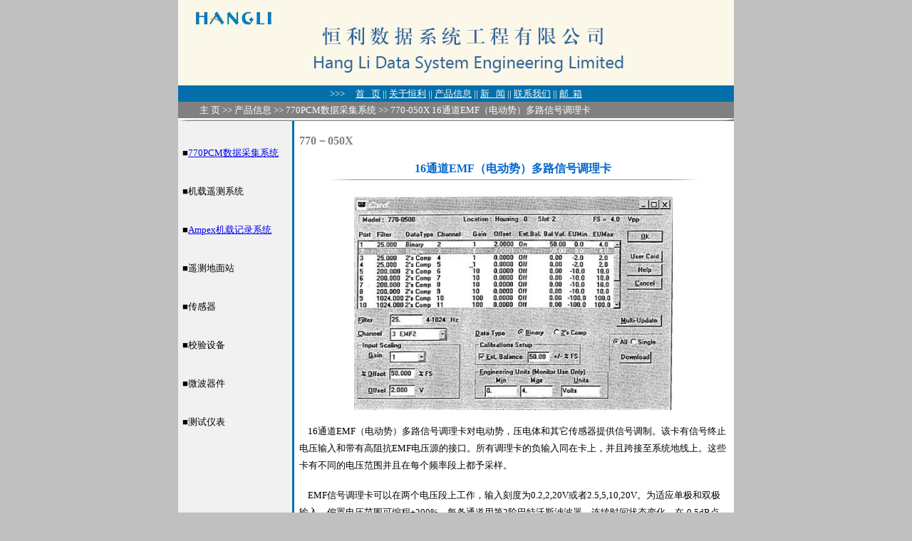

--- FILE ---
content_type: text/html
request_url: http://hanglidata.com/cpzs/770050x.htm
body_size: 28766
content:
<!DOCTYPE html PUBLIC "-//W3C//DTD XHTML 1.0 Transitional//EN" "http://www.w3.org/TR/xhtml1/DTD/xhtml1-transitional.dtd">

<html xmlns="http://www.w3.org/1999/xhtml">
<head>
    <title>770-050X 16通道EMF（电动势）多路信号调理卡</title>
    
    <link href="../css/cpzs_sub.css" rel="Stylesheet" type="text/css" />  
    </head>
<body>
    <div id="maincontain" >
    <div id="header">
        <div>            
            <img alt="" border="0" height="120" src="../new_images/title_new.jpg" 
                width="780" />
        </div>
        <div id="headersitemap">
            <font face="宋体" size="2" color="#FFFFFF">&gt;&gt;&gt;&nbsp;&nbsp;&nbsp;&nbsp; <a
                href="../index.htm" style="color: #FFFFFF; font-family: 宋体">首&nbsp;&nbsp; 页</a>&nbsp;||
                <a href="../gyhlc.htm" style="color: #FFFFFF">关于恒利</a>&nbsp;||&nbsp;<a class="thr" href="../cpzsc.htm"
                    style="color: #FFFFFF">产品信息</a>&nbsp;||&nbsp;<a class="thr" href="../newsc.htm" style="color: #FFFFFF">新&nbsp;&nbsp;
                        闻</a>&nbsp;||&nbsp;<a style="font-family: 宋体; color: #FFFFFF" href="../contactus.htm">联系我们</a>&nbsp;||&nbsp;<a
                            style="font-family: 宋体; color: #FFFFFF" href="../../webmail">邮&nbsp;&nbsp;箱</a>
            </font>
        </div>
        <div id="headersubsitemap">
            <font size="2" face="宋体" color="#FFFFFF" >&nbsp;&nbsp;&nbsp;&nbsp;&nbsp;&nbsp;&nbsp;&nbsp;&nbsp;
                主  页&nbsp;&gt;&gt;&nbsp;产品信息&nbsp;&gt;&gt;&nbsp;770PCM数据采集系统&nbsp;&gt;&gt;&nbsp;770-050X 16通道EMF（电动势）多路信号调理卡</font>
        </div>
        <div id="headerline">
            <img alt="" src="../images/line.jpg" border="0" height="4" width="780" /></div>            
    </div>
    <div class="clearfloat"></div>
    <div id="contain">
            <div id="contain_left">
                <br />
                <br />
                <div><font size="2" face="宋体" color="#000000">&nbsp; ■<a href="770PCMcardml.htm">770PCM数据采集系统</a></font></div>
                <br />
                <br />
                <div><font size="2" face="宋体" color="#000000">&nbsp; ■机载遥测系统</font></div>
                <br />
                <br />
                <div><font size="2" face="宋体" color="#000000">&nbsp; ■<a href="ampexJZml.htm">Ampex机载记录系统</a></font></div>
                <br />
                <br />
                <div><font size="2" face="宋体" color="#000000">&nbsp; ■遥测地面站</font></div>
                <br />
                <br />
                <div><font size="2" face="宋体" color="#000000">&nbsp; ■传感器</font></div>
                <br />
                <br />
                <div><font size="2" face="宋体" color="#000000">&nbsp; ■校验设备</font></div>
                <br />
                <br />
                <div><font size="2" face="宋体" color="#000000">&nbsp; ■微波器件</font></div>
                <br />
                <br />
                <div><font size="2" face="宋体" color="#000000">&nbsp; ■测试仪表</font></div> 
                <br />
                <br />  
            </div>            
            <div id="contain_space"></div>            
            <div id="contain_right">
                <caption>  
                  <p align="left" style="margin-top: 0; margin-bottom: 0"><font color="#336699">&nbsp;&nbsp;&nbsp;  
                  </font><font color="#336699">&nbsp;&nbsp;&nbsp;&nbsp;&nbsp;&nbsp; </font></p> 
                  <p align="left"><span lang="EN-US"><b><font color="#808080">770－050X</font></b></span></p>
                  <br />
                  <p align="center"><font color="#0066CC" face="宋体" size="3"><b>16通道EMF（电动势）多路信号调理卡</b></font></p>
                </caption> 
                <div align="center">
                    <p align="center"><img border="0" src="../images/hline.jpg" width="530" height="10">
                </div>
                <br />
                <div align="center">
                    <p align="center">
                        <img border="0" src="../images/77005010.jpg" width="447" height="300">                    
                </div>                
                <br />
                <div align="left">
                    <p style="text-indent: 0; line-height: 150%; margin-left: 0; margin-right: 0; margin-top: 0;
                        margin-bottom: 5">
                        <span lang="EN-US" style="font-family: 宋体"><font color="#000000" size="2">&nbsp;&nbsp;&nbsp;
                            16通道EMF（电动势）多路信号调理卡对电动势，压电体和其它传感器提供信号调制。该卡有信号终止电压输入和带有高阻抗EMF电压源的接口。所有调理卡的负输入同在卡上，并且跨接至系统地线上。这些卡有不同的电压范围并且在每个频率段上都予采样。<o:p>
            </o:p>
                        </font></span>
                    </p>
                    <br />
                    <p style="text-indent: 0; line-height: 150%; margin-left: 0; margin-right: 0; margin-top: 0;
                        margin-bottom: 5">
                        <span lang="EN-US" style="font-family: 宋体"><font color="#000000" size="2">&nbsp;&nbsp;&nbsp;
                            EMF信号调理卡可以在两个电压段上工作，输入刻度为0.2,2,20V或者2.5,5,10,20V。为适应单极和双极输入，偏置电压范围可编程±200%。每条通道用第2阶巴特沃斯滤波器，连续时间状态变化，在-0.5dB点确定的予采样滤波器上进行独立调制。每个滤波器都可在一个8个倍频程段上以4000级分辨率程序化。该卡有2个模拟—数字转换器（ADCS），1组8通道。<o:p>
            </o:p>
                        </font></span>
                    </p>
                </div>
                <br />
                <div class="space" >
                    <p align="center"><font face="宋体" size="3">重  点</font></p>
                </div>
                <div class="space">
                    <p style="text-indent: 0; line-height: 150%; word-spacing: 0; margin: 0">
                        <span style="font-family: Wingdings;" lang="EN-US"><font color="#000000" size="2">&sup2;<span
                            style="font-style: normal; font-variant: normal; font-weight: normal; font-family: Times New Roman">&nbsp;&nbsp;&nbsp;&nbsp;&nbsp;&nbsp;&nbsp;
                        </span></font></span><font color="#000000" size="2"><span lang="EN-US" style="font-family: 宋体">
                            16条独立可编程信号调制通道<o:p>
              </o:p>
                        </span></font>
                    </p>
                    <p style="text-indent: 0; line-height: 150%; word-spacing: 0; margin: 0">
                        <span style="font-family: Wingdings;" lang="EN-US"><font color="#000000" size="2">&sup2;<span
                            style="font-style: normal; font-variant: normal; font-weight: normal; font-family: Times New Roman">&nbsp;&nbsp;&nbsp;&nbsp;&nbsp;&nbsp;&nbsp;
                        </span></font></span><span style="font-family: 宋体"><font color="#000000" size="2">用可编程偏置能力独立选择输入电压范围<span
                            lang="EN-US"><o:p>
              </o:p>
                        </span></font></span>
                    </p>
                    <p style="text-indent: 0; line-height: 150%; word-spacing: 0; margin: 0">
                        <span style="font-family: Wingdings;" lang="EN-US"><font color="#000000" size="2">&sup2;<span
                            style="font-style: normal; font-variant: normal; font-weight: normal; font-family: Times New Roman">&nbsp;&nbsp;&nbsp;&nbsp;&nbsp;&nbsp;&nbsp;
                        </span></font></span><span style="font-family: 宋体"><font color="#000000" size="2">含有<span
                            lang="EN-US">2个12位ACDS（模拟—数字转换器），1组8通道<o:p>
              </o:p>
                        </span></font></span>
                    </p>
                    <p style="text-indent: 0; line-height: 150%; word-spacing: 0; margin: 0">
                        <span style="font-family: Wingdings;" lang="EN-US"><font color="#000000" size="2">&sup2;<span
                            style="font-style: normal; font-variant: normal; font-weight: normal; font-family: Times New Roman">&nbsp;&nbsp;&nbsp;&nbsp;&nbsp;&nbsp;&nbsp;
                        </span></font></span><span style="font-family: 宋体"><font color="#000000" size="2">波特斯沃滤波器，连续时间状态变化，予采样均在<span
                            lang="EN-US">-0.5dB点确定<o:p>
              </o:p>
                        </span></font></span>
                    </p>
                    <p style="text-indent: 0; line-height: 150%; word-spacing: 0; margin: 0">
                        <span style="font-family: Wingdings;" lang="EN-US"><font color="#000000" size="2">&sup2;<span
                            style="font-style: normal; font-variant: normal; font-weight: normal; font-family: Times New Roman">&nbsp;&nbsp;&nbsp;&nbsp;&nbsp;&nbsp;&nbsp;
                        </span></font></span><span style="font-family: 宋体"><font color="#000000" size="2">滤波器在<span
                            lang="EN-US">8个倍频程频率段上以4000级分辨率编程<o:p>
              </o:p>
                        </span></font></span>
                    </p>
                </div>
                <br />
                <div align="center">
                    <p align="center"><img border="0" src="../images/hline.jpg" width="530" height="10">
                </div>
                <br />
                <div align="left">
                    <p style="text-indent: 0; line-height: 150%; margin: 0">
                        <b><span style="font-family: 宋体"><font color="#000000" size="2">插卡配置<span lang="EN-US"><o:p>
            </o:p>
                        </span></font></span></b>
                    </p>
                    <p style="text-indent: 0; line-height: 150%; margin: 0">
                        <span lang="EN-US" style="font-family: 宋体"><font color="#000000" size="2">16个独立的信号调制通道用于EMF（电动势），压电和其它电压输出传感器。该卡有2个多路12位ADCS（模拟—数字转换器）<o:p>
            </o:p>
                        </font></span>
                    </p>
                    <p style="text-indent: 0; line-height: 150%; margin: 0">
                        <b><span style="font-family: 宋体"><font color="#000000" size="2">插卡<span lang="EN-US"><o:p>
            </o:p>
                        </span></font></span></b>
                    </p>
                    <p style="text-indent: 0; line-height: 150%; margin: 0">
                        <u><span style="font-family: 宋体"><font color="#000000" size="2">组件号<span lang="EN-US"><span
                            style="font-family: 宋体">&nbsp;&nbsp;&nbsp;&nbsp;&nbsp;&nbsp;&nbsp; </span>输入电压刻度<span
                                style="font-family: 宋体">&nbsp;&nbsp;&nbsp;&nbsp; </span>予采样滤波<o:p>
            </o:p>
                        </span></font></span></u>
                    </p>
                    <p style="text-indent: 0; line-height: 150%; margin: 0">
                        <span lang="EN-US" style="font-family: 宋体"><font color="#000000" size="2">770-0500<span
                            style="font-family: 宋体">&nbsp;&nbsp;&nbsp;&nbsp; </span>200MV，2V，20V<span style="font-family: 宋体">&nbsp;&nbsp;&nbsp;&nbsp;
                            </span>4-1024Hz<o:p>
            </o:p>
                        </font></span>
                    </p>
                    <p style="text-indent: 0; line-height: 150%; margin: 0">
                        <span lang="EN-US" style="font-family: 宋体"><font color="#000000" size="2">770-0501<span
                            style="font-family: 宋体">&nbsp;&nbsp;&nbsp;&nbsp; </span>200MV，2V，20V<span style="font-family: 宋体">&nbsp;&nbsp;&nbsp;&nbsp;
                            </span>8-2048Hz<o:p>
            </o:p>
                        </font></span>
                    </p>
                    <p style="text-indent: 0; line-height: 150%; margin: 0">
                        <span lang="EN-US" style="font-family: 宋体"><font color="#000000" size="2">770-0502<span
                            style="font-family: 宋体">&nbsp;&nbsp;&nbsp;&nbsp; </span>200MV，2V，20V<span style="font-family: 宋体">&nbsp;&nbsp;&nbsp;&nbsp;
                            </span>16-4096Hz<o:p>
            </o:p>
                        </font></span>
                    </p>
                    <p style="text-indent: 0; line-height: 150%; margin: 0">
                        <span lang="EN-US" style="font-family: 宋体"><font color="#000000" size="2">770-0503<span
                            style="font-family: 宋体">&nbsp;&nbsp;&nbsp; </span>2.5V，5V,10V，20V<span style="font-family: 宋体">&nbsp;&nbsp;&nbsp;
                            </span>4-1024Hz<o:p>
            </o:p>
                        </font></span>
                    </p>
                    <p style="text-indent: 0; line-height: 150%; margin: 0">
                        <span lang="EN-US" style="font-family: 宋体"><font color="#000000" size="2">770-0504<span
                            style="font-family: 宋体">&nbsp;&nbsp;&nbsp; </span>2.5V，5V,10V，20V<span style="font-family: 宋体">&nbsp;&nbsp;&nbsp;
                            </span>8-2048Hz<o:p>
            </o:p>
                        </font></span>
                    </p>
                    <p style="text-indent: 0; line-height: 150%; margin: 0">
                        <span lang="EN-US" style="font-family: 宋体"><font color="#000000" size="2">770-0505<span
                            style="font-family: 宋体">&nbsp;&nbsp;&nbsp; </span>2.5V，5V,10V，20V<span style="font-family: 宋体">&nbsp;&nbsp;
                            </span>16-4096Hz<o:p>
            </o:p>
                        </font></span>
                    </p>
                    <p style="text-indent: 0; line-height: 150%; margin: 0">
                        <b><span style="font-family: 宋体"><font color="#000000" size="2">输入电压分辨率<span lang="EN-US"><o:p>
            </o:p>
                        </span></font></span></b>
                    </p>
                    <p style="text-indent: 0; line-height: 150%; margin: 0">
                        <span lang="EN-US" style="font-family: 宋体"><font color="#000000" size="2">2.5-5V输入为3125μV<o:p>
            </o:p>
                        </font></span>
                    </p>
                    <p style="text-indent: 0; line-height: 150%; margin: 0">
                        <span lang="EN-US" style="font-family: 宋体"><font color="#000000" size="2">0.2-2V输入为125μV<o:p>
            </o:p>
                        </font></span>
                    </p>
                    <p style="text-indent: 0; line-height: 150%; margin: 0">
                        <span lang="EN-US" style="font-family: 宋体"><font color="#000000" size="2">2-20V输入为12.5μV<o:p>
            </o:p>
                        </font></span>
                    </p>
                    <p style="text-indent: 0; line-height: 150%; margin: 0">
                        <b><span style="font-family: 宋体"><font color="#000000" size="2">输入电压误差<span lang="EN-US"><o:p>
            </o:p>
                        </span></font></span></b>
                    </p>
                    <p style="text-indent: 0; line-height: 150%; margin: 0">
                        <span lang="EN-US" style="font-family: 宋体"><font color="#000000" size="2">25℃下，可编程数值最大0.15%<o:p>
            </o:p>
                        </font></span>
                    </p>
                    <p style="text-indent: 0; line-height: 150%; margin: 0">
                        <b><span style="font-family: 宋体"><font color="#000000" size="2">输入电压温度系数<span lang="EN-US"><o:p>
            </o:p>
                        </span></font></span></b>
                    </p>
                    <p style="text-indent: 0; line-height: 150%; margin: 0">
                        <span style="font-family: 宋体"><font color="#000000" size="2">每度最大<span lang="EN-US">0.005%<o:p>
            </o:p>
                        </span></font></span>
                    </p>
                    <p style="text-indent: 0; line-height: 150%; margin: 0">
                        <b><span style="font-family: 宋体"><font color="#000000" size="2">输入采样速率<span lang="EN-US"><o:p>
            </o:p>
                        </span></font></span></b>
                    </p>
                    <p style="text-indent: 0; line-height: 150%; margin: 0">
                        <span style="font-family: 宋体"><font color="#000000" size="2">在采样最小时间间隔中，每组<span lang="EN-US">8端口最大每秒40000次采样<o:p>
            </o:p>
                        </span></font></span>
                    </p>
                    <p style="text-indent: 0; line-height: 150%; margin: 0">
                        <b><span style="font-family: 宋体"><font color="#000000" size="2">予采样滤波频率<span lang="EN-US"><o:p>
            </o:p>
                        </span></font></span></b>
                    </p>
                    <p style="text-indent: 0; line-height: 150%; margin: 0">
                        <span style="font-family: 宋体"><font color="#000000" size="2">在特定频率段上，以<span lang="EN-US">4000级分辨率可编程序256至1频率段。<o:p>
            </o:p>
                        </span></font></span>
                    </p>
                    <p style="text-indent: 0; line-height: 150%; margin: 0">
                        <b><span style="font-family: 宋体"><font color="#000000" size="2">予采样滤波响应<span lang="EN-US"><o:p>
            </o:p>
                        </span></font></span></b>
                    </p>
                    <p style="text-indent: 0; line-height: 150%; margin: 0">
                        <span style="font-family: 宋体"><font color="#000000" size="2">截止频率为<span lang="EN-US">-0.5dB条件下，第二阶波特沃斯滤波器，可变的连续时间状态。<o:p>
            </o:p>
                        </span></font></span>
                    </p>
                    <p style="text-indent: 0; line-height: 150%; margin: 0">
                        <b><span style="font-family: 宋体"><font color="#000000" size="2">输入共态电压<span lang="EN-US"><o:p>
            </o:p>
                        </span></font></span></b>
                    </p>
                    <p style="text-indent: 0; line-height: 150%; margin: 0">
                        <span style="font-family: 宋体"><font color="#000000" size="2">对<span lang="EN-US">CMRR（共态抑制比）最大
                            ±10V<o:p>
            </o:p>
                        </span></font></span>
                    </p>
                    <p style="text-indent: 0; line-height: 150%; margin: 0">
                        <b><span style="font-family: 宋体"><font color="#000000" size="2">最大安全输入电压<span lang="EN-US"><o:p>
            </o:p>
                        </span></font></span></b>
                    </p>
                    <p style="text-indent: 0; line-height: 150%; margin: 0">
                        <span style="font-family: 宋体"><font color="#000000" size="2">±<span lang="EN-US">35V交流或直流<o:p>
            </o:p>
                        </span></font></span>
                    </p>
                    <p style="text-indent: 0; line-height: 150%; margin: 0">
                        <b><span style="font-family: 宋体"><font color="#000000" size="2">共态阻抗<span lang="EN-US"><o:p>
            </o:p>
                        </span></font></span></b>
                    </p>
                    <p style="text-indent: 0; line-height: 150%; margin: 0">
                        <span style="font-family: 宋体"><font color="#000000" size="2">在<span lang="EN-US">EMF（电动势）输入和100欧不平衡下：<o:p>
            </o:p>
                        </span></font></span>
                    </p>
                    <p style="text-indent: 0; line-height: 150%; margin: 0">
                        <span lang="EN-US" style="font-family: 宋体"><font color="#000000" size="2">200mV-2V输入<span
                            style="mso-spacerun: yes; font-family: 宋体">&nbsp;&nbsp; </span>最小76dB<o:p>
            </o:p>
                        </font></span>
                    </p>
                    <p style="text-indent: 0; line-height: 150%; margin: 0">
                        <span lang="EN-US" style="font-family: 宋体"><font color="#000000" size="2">2-20V输入<span
                            style="mso-spacerun: yes; font-family: 宋体">&nbsp;&nbsp;&nbsp;&nbsp;&nbsp; </span>
                            最小60dB<o:p>
            </o:p>
                        </font></span>
                    </p>
                    <p style="text-indent: 0; line-height: 150%; margin: 0">
                        <span lang="EN-US" style="font-family: 宋体"><font color="#000000" size="2">0.4-4V输入<span
                            style="mso-spacerun: yes; font-family: 宋体">&nbsp;&nbsp;&nbsp;&nbsp; </span>最小86dB<o:p>
            </o:p>
                        </font></span>
                    </p>
                    <p style="text-indent: 0; line-height: 150%; margin: 0">
                        <b><span style="font-family: 宋体"><font color="#000000" size="2">差动输入阻抗<span lang="EN-US"><o:p>
            </o:p>
                        </span></font></span></b>
                    </p>
                    <p style="text-indent: 0; line-height: 150%; margin: 0">
                        <span style="font-family: 宋体"><font color="#000000" size="2">最小<span lang="EN-US">1
                            50KΩ<o:p>
            </o:p>
                        </span></font></span>
                    </p>
                    <p style="text-indent: 0; line-height: 150%; margin: 0">
                        <b><span style="font-family: 宋体"><font color="#000000" size="2">共态阻抗<span lang="EN-US"><o:p>
            </o:p>
                        </span></font></span></b>
                    </p>
                    <p style="text-indent: 0; line-height: 150%; margin: 0">
                        <span style="font-family: 宋体"><font color="#000000" size="2">最小<span lang="EN-US">75KΩ<o:p>
            </o:p>
                        </span></font></span>
                    </p>
                    <p style="text-indent: 0; line-height: 150%; margin: 0">
                        <b><span style="font-family: 宋体"><font color="#000000" size="2">偏置范围<span lang="EN-US"><o:p>
            </o:p>
                        </span></font></span></b>
                    </p>
                    <p style="text-indent: 0; line-height: 150%; margin: 0">
                        <span style="font-family: 宋体"><font color="#000000" size="2">双极<span lang="EN-US">,相对输入刻度的±100%<o:p>
            </o:p>
                        </span></font></span>
                    </p>
                    <p style="text-indent: 0; line-height: 150%; margin: 0">
                        <b><span style="font-family: 宋体"><font color="#000000" size="2">偏置分辨率<span lang="EN-US"><o:p>
            </o:p>
                        </span></font></span></b>
                    </p>
                    <p style="text-indent: 0; line-height: 150%; margin: 0">
                        <span style="font-family: 宋体"><font color="#000000" size="2">刻度的<span lang="EN-US">0.1%<o:p>
            </o:p>
                        </span></font></span>
                    </p>
                    <p style="text-indent: 0; line-height: 150%; margin: 0">
                        <b><span style="font-family: 宋体"><font color="#000000" size="2">偏置误差<span lang="EN-US"><o:p>
            </o:p>
                        </span></font></span></b>
                    </p>
                    <p style="text-indent: 0; line-height: 150%; margin: 0">
                        <span style="font-family: 宋体"><font color="#000000" size="2">最大<span lang="EN-US">,0.1%刻度值<o:p>
            </o:p>
                        </span></font></span>
                    </p>
                    <p style="text-indent: 0; line-height: 150%; margin: 0">
                        <b><span style="font-family: 宋体"><font color="#000000" size="2">外部平衡<span lang="EN-US"><o:p>
            </o:p>
                        </span></font></span></b>
                    </p>
                    <p style="text-indent: 0; line-height: 150%; margin: 0">
                        <span style="font-family: 宋体"><font color="#000000" size="2">每条通道对刻度中值<span lang="EN-US">(0.0V)平衡<o:p>
            </o:p>
                        </span></font></span>
                    </p>
                    <p style="text-indent: 0; line-height: 150%; margin: 0">
                        <b><span style="font-family: 宋体"><font color="#000000" size="2">自动平衡范围<span lang="EN-US"><o:p>
            </o:p>
                        </span></font></span></b>
                    </p>
                    <p style="text-indent: 0; line-height: 150%; margin: 0">
                        <span style="font-family: 宋体"><font color="#000000" size="2">双极<span lang="EN-US">,相对输入刻度值的±200%<o:p>
            </o:p>
                        </span></font></span>
                    </p>
                    <p style="text-indent: 0; line-height: 150%; margin: 0">
                        <b><span style="font-family: 宋体"><font color="#000000" size="2">自动平衡分辨率<span lang="EN-US"><o:p>
            </o:p>
                        </span></font></span></b>
                    </p>
                    <p style="text-indent: 0; line-height: 150%; margin: 0">
                        <span lang="EN-US" style="font-family: 宋体"><font color="#000000" size="2">0.05%刻度值<o:p>
            </o:p>
                        </font></span>
                    </p>
                    <p style="text-indent: 0; line-height: 150%; margin: 0">
                        <b><span style="font-family: 宋体"><font color="#000000" size="2">自动平衡误差<span lang="EN-US"><o:p>
            </o:p>
                        </span></font></span></b>
                    </p>
                    <p style="text-indent: 0; line-height: 150%; margin: 0">
                        <span style="font-family: 宋体"><font color="#000000" size="2">刻度值的<span lang="EN-US">0.05%</span></font></span></p>
                    <p>
                        <span lang="EN-US"><font color="#000000" size="2">
                            <o:p>
            &nbsp;</o:p>
                        </font></span>
                    </p>
                </div>
                <div align="center">
                    <p align="center"><img border="0" src="../images/hline.jpg" width="530" height="10">
                </div>
                <br />
            </div>   
            <script language="javascript">
                document.getElementById("contain_left").style.height = document.getElementById("contain_right").scrollHeight + "px";</script> 
            <script language="javascript">
                document.getElementById("contain_space").style.height = document.getElementById("contain_right").scrollHeight + "px";</script>
    </div>
    <div class="clearfloat"></div>
    <div id="footer">
        <dl>
            <dt><a href="#">关于我们</a>&nbsp; ||&nbsp; <a href="#">产品目录</a>&nbsp; ||&nbsp; <a href="#">友情链接</a>&nbsp; ||&nbsp; <a href="#">
                反馈问题</a>&nbsp; ||&nbsp; <a href="#">广告合作</a></dt>
            <dd>
                Copyright &copy; 2007 - 2010 HangLi All Rights Reserved<br />
                恒利国际集团有限公司 版权所有</dd>
        </dl>
    </div>
    </div>
</body>
</html>


--- FILE ---
content_type: text/css
request_url: http://hanglidata.com/css/cpzs_sub.css
body_size: 3315
content:
body {
    background: #c0c0c0;
    text-align: center;   
    margin-right: auto;
    margin-left: auto;
    margin-top: auto;   
}
*{ margin:0; padding:0;} 
.clearfloat { clear:both; height:0; font-size: 1px; line-height: 0px; width: 780px; background: #ffffff; overflow: hidden; }

#maincontain
{
    width: 780px;
    background: #FBF8EA;
    margin-left: auto;
    margin-right: auto; 
    overflow: hidden;    
}
#header{
    width: 780px;
    margin-right: auto;
    margin-left: auto;
    padding: 0px;
    background: #eee;
    height: 170px;
    text-align: top;
}
#headerspace{ width: 780px; height: 3px; background: #036faa; }
#headersitemap{ width: 780px; height: 23px; background: #036faa; text-align: center; line-height: 23px; }
#headersubsitemap{ width: 780px; height: 23px; background: #808080; text-align: left; line-height: 23px; }
#headerline
{
    width: 780px;
    height: 4px;
    margin-right: auto;
    margin-left: auto;
    padding: 0px;
}

#contain
{
    margin-right: auto;
    margin-left: auto;
    width: 780px;
    height: auto;
    background: #fff;
    float: left;
    overflow:hidden;
}
#contain_left
{
    float: left;
    width: 160px;
    background: #f1f1f1;
    text-align: left;
    margin-left: 0px;
    margin-top: 0px;
    overflow: hidden;
}
#contain_right
{
    text-align: left;
    width: 600px;
    margin-left: 170px;
    margin-top: 0px;
    background: #fff;
    overflow: hidden;
}
#contain_space
{
    width: 3px;
    height: auto;
    float: left;
    margin-left: auto;
    margin-right: auto;
    background: #036faa;
    overflow: hidden;
}
.setion_style
{
    text-indent: 34;
    line-height: 200%;
    margin-left: 20;
    margin-right: 20;
    margin-top: 15;
    margin-bottom: 15;
    text-align: left;
}
.p_style
{
    line-height: 150%; 
    text-indent: 0; 
    margin-left: 0; 
    margin-right: 0
}

#footer
{
    margin-right: auto;
    margin-left: auto;
    width: 780px;
    height: 99px;
    padding: 0px;
    text-align: center;
    font-size: 14px;
    background: #fff;
}
#footer dl dt { height:28px; line-height: 28px; background: #036faa; color:#fff; }
#footer dl dt a { font-weight: bold; color: #fff; }
#footer dl dd { padding: 0px 0; line-height: 2; color: #036faa; margin-left:0px; }

#footer_e
{
    margin-right: auto;
    margin-left: auto;
    width: 780px;
    height: 69px;
    padding: 0px;
    text-align: center;
    font-size: 14px;
    background: #fff;
}
#footer_e dl dt { height:28px; line-height: 28px; background: #036faa; color:#fff; }
#footer_e dl dt a { font-weight: bold; color: #fff; }
#footer_e dl dd { padding: 0px 0; line-height: 2; color: #036faa; margin-left:0px; }


.style_font
{
    color: #036faa;
    font-family: "宋体";
    font-size: 14px;
}
.style_font_header
{
    color: #036faa;
    font-family: 16px;
}
.space
{
    text-align: left;
    line-height: 150%;
}
.space_770pcmcardml_1
{
    text-align: left;
    height: 20px;
    margin-left: 70px;
}
.space_770pcmcardml_2
{
    text-align: left;
    height: 20px;
    margin-left: 97px;
}
.space_770pcmcardml_3
{
    text-align: left;
    height: 20px;
    margin-left: 135px;
}